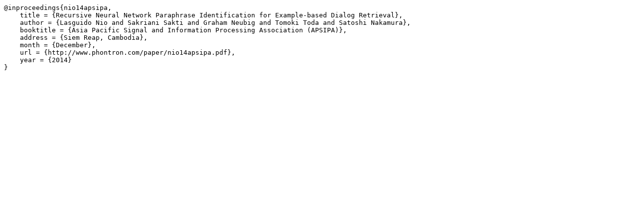

--- FILE ---
content_type: text/plain;charset=UTF-8
request_url: https://phontron.com/bibtex.php?n=200
body_size: 160
content:
@inproceedings{nio14apsipa,
    title = {Recursive Neural Network Paraphrase Identification for Example-based Dialog Retrieval},
    author = {Lasguido Nio and Sakriani Sakti and Graham Neubig and Tomoki Toda and Satoshi Nakamura},
    booktitle = {Asia Pacific Signal and Information Processing Association (APSIPA)},
    address = {Siem Reap, Cambodia},
    month = {December},
    url = {http://www.phontron.com/paper/nio14apsipa.pdf},
    year = {2014}
}

